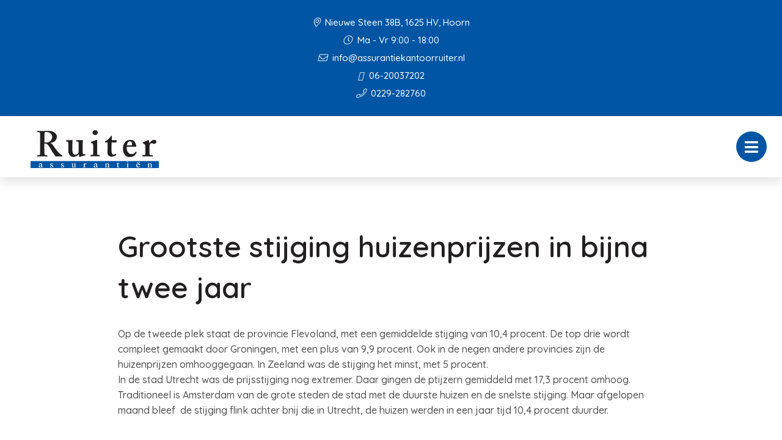

--- FILE ---
content_type: text/html; charset=UTF-8
request_url: https://assurantiekantoorruiter.nl/nieuws/grootste-stijging-huizenprijzen-in-bijna-twee-jaar/
body_size: 7027
content:

<!doctype html>
<html class="no-js" lang="nl">
  <head>
    <meta charset="utf-8">
    <meta http-equiv="x-ua-compatible" content="ie=edge">
    <meta name="viewport" content="width=device-width, initial-scale=1.0">
    <link rel="apple-touch-icon" sizes="57x57" href="/images/apple-icon-57x57.png">
    <link rel="apple-touch-icon" sizes="60x60" href="/images/apple-icon-60x60.png">
    <link rel="apple-touch-icon" sizes="72x72" href="/images/apple-icon-72x72.png">
    <link rel="apple-touch-icon" sizes="76x76" href="/images/apple-icon-76x76.png">
    <link rel="apple-touch-icon" sizes="114x114" href="/images/apple-icon-114x114.png">
    <link rel="apple-touch-icon" sizes="120x120" href="/images/apple-icon-120x120.png">
    <link rel="apple-touch-icon" sizes="144x144" href="/images/apple-icon-144x144.png">
    <link rel="apple-touch-icon" sizes="152x152" href="/images/apple-icon-152x152.png">
    <link rel="apple-touch-icon" sizes="180x180" href="/images/apple-icon-180x180.png">
    <link rel="icon" type="image/png" sizes="192x192"  href="/images/android-icon-192x192.png">
    <link rel="icon" type="image/png" sizes="32x32" href="/images/favicon-32x32.png">
    <link rel="icon" type="image/png" sizes="96x96" href="/images/favicon-96x96.png">
    <link rel="icon" type="image/png" sizes="16x16" href="/images/favicon-16x16.png">
    <link rel="manifest" href="/manifest.json">
    <meta name="msapplication-TileColor" content="#ffffff">
    <meta name="msapplication-TileImage" content="/ms-icon-144x144.png">
    <meta name="theme-color" content="#ffffff">
    <title>Assurantiekantoor Ruiter |   Grootste stijging huizenprijzen in bijna twee jaar</title><link rel="preload" data-rocket-preload as="style" href="https://fonts.googleapis.com/css2?family=Quicksand:wght@500;600;700&#038;display=swap" /><link rel="stylesheet" href="https://fonts.googleapis.com/css2?family=Quicksand:wght@500;600;700&#038;display=swap" media="print" onload="this.media='all'" /><noscript><link rel="stylesheet" href="https://fonts.googleapis.com/css2?family=Quicksand:wght@500;600;700&#038;display=swap" /></noscript>
    <link data-minify="1" rel="stylesheet" href="https://assurantiekantoorruiter.nl/app/cache/min/1/app/themes/bundelpakket-template/css/app.css?ver=1696408322">
    <link rel="preconnect" href="https://fonts.googleapis.com">
    <link rel="preconnect" href="https://fonts.gstatic.com" crossorigin>
    
    <meta name='robots' content='max-image-preview:large' />
	<style>img:is([sizes="auto" i], [sizes^="auto," i]) { contain-intrinsic-size: 3000px 1500px }</style>
	<link href='https://fonts.gstatic.com' crossorigin rel='preconnect' />
<style id='wp-emoji-styles-inline-css' type='text/css'>

	img.wp-smiley, img.emoji {
		display: inline !important;
		border: none !important;
		box-shadow: none !important;
		height: 1em !important;
		width: 1em !important;
		margin: 0 0.07em !important;
		vertical-align: -0.1em !important;
		background: none !important;
		padding: 0 !important;
	}
</style>
<link rel='stylesheet' id='wp-block-library-css' href='https://assurantiekantoorruiter.nl/wp/wp-includes/css/dist/block-library/style.min.css?ver=6.7.2' type='text/css' media='all' />
<style id='classic-theme-styles-inline-css' type='text/css'>
/*! This file is auto-generated */
.wp-block-button__link{color:#fff;background-color:#32373c;border-radius:9999px;box-shadow:none;text-decoration:none;padding:calc(.667em + 2px) calc(1.333em + 2px);font-size:1.125em}.wp-block-file__button{background:#32373c;color:#fff;text-decoration:none}
</style>
<style id='global-styles-inline-css' type='text/css'>
:root{--wp--preset--aspect-ratio--square: 1;--wp--preset--aspect-ratio--4-3: 4/3;--wp--preset--aspect-ratio--3-4: 3/4;--wp--preset--aspect-ratio--3-2: 3/2;--wp--preset--aspect-ratio--2-3: 2/3;--wp--preset--aspect-ratio--16-9: 16/9;--wp--preset--aspect-ratio--9-16: 9/16;--wp--preset--color--black: #000000;--wp--preset--color--cyan-bluish-gray: #abb8c3;--wp--preset--color--white: #ffffff;--wp--preset--color--pale-pink: #f78da7;--wp--preset--color--vivid-red: #cf2e2e;--wp--preset--color--luminous-vivid-orange: #ff6900;--wp--preset--color--luminous-vivid-amber: #fcb900;--wp--preset--color--light-green-cyan: #7bdcb5;--wp--preset--color--vivid-green-cyan: #00d084;--wp--preset--color--pale-cyan-blue: #8ed1fc;--wp--preset--color--vivid-cyan-blue: #0693e3;--wp--preset--color--vivid-purple: #9b51e0;--wp--preset--gradient--vivid-cyan-blue-to-vivid-purple: linear-gradient(135deg,rgba(6,147,227,1) 0%,rgb(155,81,224) 100%);--wp--preset--gradient--light-green-cyan-to-vivid-green-cyan: linear-gradient(135deg,rgb(122,220,180) 0%,rgb(0,208,130) 100%);--wp--preset--gradient--luminous-vivid-amber-to-luminous-vivid-orange: linear-gradient(135deg,rgba(252,185,0,1) 0%,rgba(255,105,0,1) 100%);--wp--preset--gradient--luminous-vivid-orange-to-vivid-red: linear-gradient(135deg,rgba(255,105,0,1) 0%,rgb(207,46,46) 100%);--wp--preset--gradient--very-light-gray-to-cyan-bluish-gray: linear-gradient(135deg,rgb(238,238,238) 0%,rgb(169,184,195) 100%);--wp--preset--gradient--cool-to-warm-spectrum: linear-gradient(135deg,rgb(74,234,220) 0%,rgb(151,120,209) 20%,rgb(207,42,186) 40%,rgb(238,44,130) 60%,rgb(251,105,98) 80%,rgb(254,248,76) 100%);--wp--preset--gradient--blush-light-purple: linear-gradient(135deg,rgb(255,206,236) 0%,rgb(152,150,240) 100%);--wp--preset--gradient--blush-bordeaux: linear-gradient(135deg,rgb(254,205,165) 0%,rgb(254,45,45) 50%,rgb(107,0,62) 100%);--wp--preset--gradient--luminous-dusk: linear-gradient(135deg,rgb(255,203,112) 0%,rgb(199,81,192) 50%,rgb(65,88,208) 100%);--wp--preset--gradient--pale-ocean: linear-gradient(135deg,rgb(255,245,203) 0%,rgb(182,227,212) 50%,rgb(51,167,181) 100%);--wp--preset--gradient--electric-grass: linear-gradient(135deg,rgb(202,248,128) 0%,rgb(113,206,126) 100%);--wp--preset--gradient--midnight: linear-gradient(135deg,rgb(2,3,129) 0%,rgb(40,116,252) 100%);--wp--preset--font-size--small: 13px;--wp--preset--font-size--medium: 20px;--wp--preset--font-size--large: 36px;--wp--preset--font-size--x-large: 42px;--wp--preset--spacing--20: 0.44rem;--wp--preset--spacing--30: 0.67rem;--wp--preset--spacing--40: 1rem;--wp--preset--spacing--50: 1.5rem;--wp--preset--spacing--60: 2.25rem;--wp--preset--spacing--70: 3.38rem;--wp--preset--spacing--80: 5.06rem;--wp--preset--shadow--natural: 6px 6px 9px rgba(0, 0, 0, 0.2);--wp--preset--shadow--deep: 12px 12px 50px rgba(0, 0, 0, 0.4);--wp--preset--shadow--sharp: 6px 6px 0px rgba(0, 0, 0, 0.2);--wp--preset--shadow--outlined: 6px 6px 0px -3px rgba(255, 255, 255, 1), 6px 6px rgba(0, 0, 0, 1);--wp--preset--shadow--crisp: 6px 6px 0px rgba(0, 0, 0, 1);}:where(.is-layout-flex){gap: 0.5em;}:where(.is-layout-grid){gap: 0.5em;}body .is-layout-flex{display: flex;}.is-layout-flex{flex-wrap: wrap;align-items: center;}.is-layout-flex > :is(*, div){margin: 0;}body .is-layout-grid{display: grid;}.is-layout-grid > :is(*, div){margin: 0;}:where(.wp-block-columns.is-layout-flex){gap: 2em;}:where(.wp-block-columns.is-layout-grid){gap: 2em;}:where(.wp-block-post-template.is-layout-flex){gap: 1.25em;}:where(.wp-block-post-template.is-layout-grid){gap: 1.25em;}.has-black-color{color: var(--wp--preset--color--black) !important;}.has-cyan-bluish-gray-color{color: var(--wp--preset--color--cyan-bluish-gray) !important;}.has-white-color{color: var(--wp--preset--color--white) !important;}.has-pale-pink-color{color: var(--wp--preset--color--pale-pink) !important;}.has-vivid-red-color{color: var(--wp--preset--color--vivid-red) !important;}.has-luminous-vivid-orange-color{color: var(--wp--preset--color--luminous-vivid-orange) !important;}.has-luminous-vivid-amber-color{color: var(--wp--preset--color--luminous-vivid-amber) !important;}.has-light-green-cyan-color{color: var(--wp--preset--color--light-green-cyan) !important;}.has-vivid-green-cyan-color{color: var(--wp--preset--color--vivid-green-cyan) !important;}.has-pale-cyan-blue-color{color: var(--wp--preset--color--pale-cyan-blue) !important;}.has-vivid-cyan-blue-color{color: var(--wp--preset--color--vivid-cyan-blue) !important;}.has-vivid-purple-color{color: var(--wp--preset--color--vivid-purple) !important;}.has-black-background-color{background-color: var(--wp--preset--color--black) !important;}.has-cyan-bluish-gray-background-color{background-color: var(--wp--preset--color--cyan-bluish-gray) !important;}.has-white-background-color{background-color: var(--wp--preset--color--white) !important;}.has-pale-pink-background-color{background-color: var(--wp--preset--color--pale-pink) !important;}.has-vivid-red-background-color{background-color: var(--wp--preset--color--vivid-red) !important;}.has-luminous-vivid-orange-background-color{background-color: var(--wp--preset--color--luminous-vivid-orange) !important;}.has-luminous-vivid-amber-background-color{background-color: var(--wp--preset--color--luminous-vivid-amber) !important;}.has-light-green-cyan-background-color{background-color: var(--wp--preset--color--light-green-cyan) !important;}.has-vivid-green-cyan-background-color{background-color: var(--wp--preset--color--vivid-green-cyan) !important;}.has-pale-cyan-blue-background-color{background-color: var(--wp--preset--color--pale-cyan-blue) !important;}.has-vivid-cyan-blue-background-color{background-color: var(--wp--preset--color--vivid-cyan-blue) !important;}.has-vivid-purple-background-color{background-color: var(--wp--preset--color--vivid-purple) !important;}.has-black-border-color{border-color: var(--wp--preset--color--black) !important;}.has-cyan-bluish-gray-border-color{border-color: var(--wp--preset--color--cyan-bluish-gray) !important;}.has-white-border-color{border-color: var(--wp--preset--color--white) !important;}.has-pale-pink-border-color{border-color: var(--wp--preset--color--pale-pink) !important;}.has-vivid-red-border-color{border-color: var(--wp--preset--color--vivid-red) !important;}.has-luminous-vivid-orange-border-color{border-color: var(--wp--preset--color--luminous-vivid-orange) !important;}.has-luminous-vivid-amber-border-color{border-color: var(--wp--preset--color--luminous-vivid-amber) !important;}.has-light-green-cyan-border-color{border-color: var(--wp--preset--color--light-green-cyan) !important;}.has-vivid-green-cyan-border-color{border-color: var(--wp--preset--color--vivid-green-cyan) !important;}.has-pale-cyan-blue-border-color{border-color: var(--wp--preset--color--pale-cyan-blue) !important;}.has-vivid-cyan-blue-border-color{border-color: var(--wp--preset--color--vivid-cyan-blue) !important;}.has-vivid-purple-border-color{border-color: var(--wp--preset--color--vivid-purple) !important;}.has-vivid-cyan-blue-to-vivid-purple-gradient-background{background: var(--wp--preset--gradient--vivid-cyan-blue-to-vivid-purple) !important;}.has-light-green-cyan-to-vivid-green-cyan-gradient-background{background: var(--wp--preset--gradient--light-green-cyan-to-vivid-green-cyan) !important;}.has-luminous-vivid-amber-to-luminous-vivid-orange-gradient-background{background: var(--wp--preset--gradient--luminous-vivid-amber-to-luminous-vivid-orange) !important;}.has-luminous-vivid-orange-to-vivid-red-gradient-background{background: var(--wp--preset--gradient--luminous-vivid-orange-to-vivid-red) !important;}.has-very-light-gray-to-cyan-bluish-gray-gradient-background{background: var(--wp--preset--gradient--very-light-gray-to-cyan-bluish-gray) !important;}.has-cool-to-warm-spectrum-gradient-background{background: var(--wp--preset--gradient--cool-to-warm-spectrum) !important;}.has-blush-light-purple-gradient-background{background: var(--wp--preset--gradient--blush-light-purple) !important;}.has-blush-bordeaux-gradient-background{background: var(--wp--preset--gradient--blush-bordeaux) !important;}.has-luminous-dusk-gradient-background{background: var(--wp--preset--gradient--luminous-dusk) !important;}.has-pale-ocean-gradient-background{background: var(--wp--preset--gradient--pale-ocean) !important;}.has-electric-grass-gradient-background{background: var(--wp--preset--gradient--electric-grass) !important;}.has-midnight-gradient-background{background: var(--wp--preset--gradient--midnight) !important;}.has-small-font-size{font-size: var(--wp--preset--font-size--small) !important;}.has-medium-font-size{font-size: var(--wp--preset--font-size--medium) !important;}.has-large-font-size{font-size: var(--wp--preset--font-size--large) !important;}.has-x-large-font-size{font-size: var(--wp--preset--font-size--x-large) !important;}
:where(.wp-block-post-template.is-layout-flex){gap: 1.25em;}:where(.wp-block-post-template.is-layout-grid){gap: 1.25em;}
:where(.wp-block-columns.is-layout-flex){gap: 2em;}:where(.wp-block-columns.is-layout-grid){gap: 2em;}
:root :where(.wp-block-pullquote){font-size: 1.5em;line-height: 1.6;}
</style>
<link rel='stylesheet' id='actueel-nieuws-css' href='https://assurantiekantoorruiter.nl/app/plugins/actueel-nieuws/public/css/actueel-nieuws-public.css?ver=3.0.2' type='text/css' media='all' />
<link data-minify="1" rel='stylesheet' id='stekkit-blocks-css' href='https://assurantiekantoorruiter.nl/app/cache/min/1/app/plugins/lbi-blocks/public/css/stekkit-blocks-public.css?ver=1696408323' type='text/css' media='all' />
<style id='rocket-lazyload-inline-css' type='text/css'>
.rll-youtube-player{position:relative;padding-bottom:56.23%;height:0;overflow:hidden;max-width:100%;}.rll-youtube-player:focus-within{outline: 2px solid currentColor;outline-offset: 5px;}.rll-youtube-player iframe{position:absolute;top:0;left:0;width:100%;height:100%;z-index:100;background:0 0}.rll-youtube-player img{bottom:0;display:block;left:0;margin:auto;max-width:100%;width:100%;position:absolute;right:0;top:0;border:none;height:auto;-webkit-transition:.4s all;-moz-transition:.4s all;transition:.4s all}.rll-youtube-player img:hover{-webkit-filter:brightness(75%)}.rll-youtube-player .play{height:100%;width:100%;left:0;top:0;position:absolute;background:url(https://assurantiekantoorruiter.nl/app/plugins/wp-rocket/assets/img/youtube.png) no-repeat center;background-color: transparent !important;cursor:pointer;border:none;}
</style>




<link rel="https://api.w.org/" href="https://assurantiekantoorruiter.nl/wp-json/" /><link rel="EditURI" type="application/rsd+xml" title="RSD" href="https://assurantiekantoorruiter.nl/wp/xmlrpc.php?rsd" />
<meta name="generator" content="WordPress 6.7.2" />
<link rel="canonical" href="https://assurantiekantoorruiter.nl/nieuws/grootste-stijging-huizenprijzen-in-bijna-twee-jaar/" />
<link rel='shortlink' href='https://assurantiekantoorruiter.nl/?p=3358' />
<link rel="alternate" title="oEmbed (JSON)" type="application/json+oembed" href="https://assurantiekantoorruiter.nl/wp-json/oembed/1.0/embed?url=https%3A%2F%2Fassurantiekantoorruiter.nl%2Fnieuws%2Fgrootste-stijging-huizenprijzen-in-bijna-twee-jaar%2F" />
<link rel="alternate" title="oEmbed (XML)" type="text/xml+oembed" href="https://assurantiekantoorruiter.nl/wp-json/oembed/1.0/embed?url=https%3A%2F%2Fassurantiekantoorruiter.nl%2Fnieuws%2Fgrootste-stijging-huizenprijzen-in-bijna-twee-jaar%2F&#038;format=xml" />

<noscript><style id="rocket-lazyload-nojs-css">.rll-youtube-player, [data-lazy-src]{display:none !important;}</style></noscript>  <meta name="generator" content="WP Rocket 3.17.3.1" data-wpr-features="wpr_minify_concatenate_js wpr_lazyload_images wpr_lazyload_iframes wpr_image_dimensions wpr_minify_css wpr_desktop" /></head>
  <body>
    <header data-rocket-location-hash="a958a4e02512def1962799edcb763194">
      <div data-rocket-location-hash="05530c91a8a3ae45213a9758ad4a1dec" class="top-bar-container">
        <ul class="information-container">
          <li>
              <i class="fal fa-map-marker-alt"></i>
               Nieuwe Steen 38B, 1625 HV, Hoorn       
          </li>
                      <li>
              <i class="fal fa-clock"></i> 
              Ma - Vr 9:00 - 18:00            </li>
                  </ul>
        <ul class="information-container">
                            <li>
                  <a href="mailto:info@assurantiekantoorruiter.nl">
                    <i class="fal fa-envelope"></i> 
                    info@assurantiekantoorruiter.nl                  </a>
                </li>
                                        <li>
                  <a href="tel:0620037202">
                    <i class="far fa-mobile"></i>
                    06-20037202                  </a>
                </li>
                                        <li>
                    <a href="tel:0229282760">
                        <i class="fal fa-phone"></i>
                        0229-282760                    </a>
                </li>
                    </ul>
      </div>
      <div data-rocket-location-hash="161859874d8eee0842d4d3fc043e5d71" class="menu-container">
        <div data-rocket-location-hash="66b3bd864f3ce2aec3c935f525eb9fc2" class="logo-menu">
          <div class="logo-container">
                                <a href="/"><img width="756" height="252" src="data:image/svg+xml,%3Csvg%20xmlns='http://www.w3.org/2000/svg'%20viewBox='0%200%20756%20252'%3E%3C/svg%3E" alt="" data-lazy-src="https://assurantiekantoorruiter.nl/app/uploads/2022/10/logo.png"><noscript><img width="756" height="252" src="https://assurantiekantoorruiter.nl/app/uploads/2022/10/logo.png" alt=""></noscript></a>
                      </div>
          <nav>
            <ul id="menu-main-menu" class="menu"><li id="menu-item-5" class="menu-item menu-item-type-custom menu-item-object-custom menu-item-5"><a href="/">Home</a></li>
<li id="menu-item-263" class="menu-item menu-item-type-custom menu-item-object-custom menu-item-has-children menu-item-has-children menu-item-263"><a href="#">Over ons</a>
<ul class="sub-menu">
	<li id="menu-item-1640" class="menu-item menu-item-type-custom menu-item-object-custom menu-item-1640"><a href="/over-ons/">Wie zijn wij</a></li>
	<li id="menu-item-1641" class="menu-item menu-item-type-custom menu-item-object-custom menu-item-1641"><a href="/aangesloten-bij/">Aangesloten bij</a></li>
	<li id="menu-item-3382" class="menu-item menu-item-type-post_type menu-item-object-page menu-item-3382"><a href="https://assurantiekantoorruiter.nl/over-ons/vergelijkingskaart/">Vergelijkingskaart</a></li>
	<li id="menu-item-3383" class="menu-item menu-item-type-post_type menu-item-object-page menu-item-3383"><a href="https://assurantiekantoorruiter.nl/downloads/">Downloads</a></li>
	<li id="menu-item-2450" class="menu-item menu-item-type-custom menu-item-object-custom menu-item-2450"><a target="_blank" href="https://assurantiekantoorruiter.nl/app/uploads/2022/10/dienstenwijzer.pdf">Dienstenwijzer / Privacyverklaring</a></li>
</ul>
</li>
<li id="menu-item-7" class="menu-item menu-item-type-custom menu-item-object-custom menu-item-has-children menu-item-has-children menu-item-7"><a href="#">Diensten</a>
<ul class="sub-menu">
	<li id="menu-item-1644" class="menu-item menu-item-type-custom menu-item-object-custom menu-item-1644"><a href="/verzekeringen/">Verzekeringen</a></li>
	<li id="menu-item-1649" class="menu-item menu-item-type-custom menu-item-object-custom menu-item-1649"><a href="/bedrijfsverzekeringen/">Bedrijfsverzekeringen</a></li>
	<li id="menu-item-1648" class="menu-item menu-item-type-custom menu-item-object-custom menu-item-1648"><a href="/werknemers/">Werknemers</a></li>
	<li id="menu-item-1650" class="menu-item menu-item-type-custom menu-item-object-custom menu-item-1650"><a href="/ondernemer/">Ondernemer</a></li>
</ul>
</li>
<li id="menu-item-232" class="menu-item menu-item-type-custom menu-item-object-custom menu-item-has-children menu-item-has-children menu-item-232"><a href="#">Klantenservice</a>
<ul class="sub-menu">
	<li id="menu-item-2361" class="menu-item menu-item-type-post_type menu-item-object-page menu-item-2361"><a href="https://assurantiekantoorruiter.nl/adreswijziging/">Adreswijziging</a></li>
	<li id="menu-item-2360" class="menu-item menu-item-type-post_type menu-item-object-page menu-item-2360"><a href="https://assurantiekantoorruiter.nl/afspraak-maken/">Afspraak maken</a></li>
	<li id="menu-item-2359" class="menu-item menu-item-type-post_type menu-item-object-page menu-item-2359"><a href="https://assurantiekantoorruiter.nl/autowijziging/">Autowijziging</a></li>
	<li id="menu-item-2358" class="menu-item menu-item-type-post_type menu-item-object-page menu-item-2358"><a href="https://assurantiekantoorruiter.nl/klacht-melden/">Klacht melden</a></li>
	<li id="menu-item-2357" class="menu-item menu-item-type-post_type menu-item-object-page menu-item-2357"><a href="https://assurantiekantoorruiter.nl/schade-melden/">Schade melden</a></li>
	<li id="menu-item-2356" class="menu-item menu-item-type-post_type menu-item-object-page menu-item-2356"><a href="https://assurantiekantoorruiter.nl/terugbelservice/">Terugbelservice</a></li>
</ul>
</li>
<li id="menu-item-1651" class="menu-item menu-item-type-custom menu-item-object-custom menu-item-1651"><a href="/contact">Contact</a></li>
</ul>          </nav>
          <button class="menu-toggle"></button>
          <div class="overlay"></div>
        </div>
        <div data-rocket-location-hash="fbafa6b400b211d05a20615bd03db16a" class="button-group-icon">
                  <a class="button-icon" href="/terugbelservice">
            <i class="far fa-phone-alt"></i>
            <div class="text-container">
              <span class="title">Terugbelservice</span>
              <span class="description">Wij bellen u!</span>
            </div>            
          </a>
          <button class="button-icon second open-search">
            <i class="fal fa-search"></i>
            <span class="text-container">
              <span class="title">Zoeken</span>
            </span>
          </button>
        </div>
        <div data-rocket-location-hash="090ea34165f9677bb5974439f373bffb" class="header-search-form">
           <form action="https://assurantiekantoorruiter.nl/">
    <input type="text" placeholder="Uw zoekterm" name="s" value="">
    <button><i class="fal fa-search"></i></button>
</form>          <div class="overlay"></div>
        </div>        
      </div>
    </header>

    <main data-rocket-location-hash="7dc2ae7b9b4d899fea14ed59e8d4a7b8" class="block-wrapper template-page" role="main">
       <!-- Text block start --> 
  
      <div data-rocket-location-hash="a66fbe73f6368729b25de0e81f1c8c91" class="block text-block">
        <div data-rocket-location-hash="04b24f2a01e05ca636ff58e62299aa1e" class="container">
              
            <h2>Grootste stijging huizenprijzen in bijna twee jaar</h2>
            <p>Op de tweede plek staat de provincie Flevoland, met een gemiddelde stijging van 10,4 procent. De top drie wordt compleet gemaakt door Groningen, met een plus van 9,9 procent. Ook in de negen andere provincies zijn de huizenprijzen omhooggegaan. In Zeeland was de stijging het minst, met 5 procent. <br />
In de stad Utrecht was de prijsstijging nog extremer. Daar gingen de ptijzern gemiddeld met 17,3 procent omhoog. Traditioneel is Amsterdam van de grote steden de stad met de duurste huizen en de snelste stijging. Maar afgelopen maand bleef  de stijging flink achter bnij die in Utrecht, de huizen werden in een jaar tijd 10,4 procent duurder. </p>
<p> </p>
  
                  </div>
      </div>

    </main>

<footer data-rocket-location-hash="8a4ef50742cf3456f9db6425e16930dc">
      <div data-rocket-location-hash="1ded919732da144e02a015d2156ecef5" class="container">
        <div data-rocket-location-hash="bc6a702f481cb643a68fb377c9ba7f6c" class="upper-footer">
          <div class="information-container">
            <h3>Assurantiekantoor Ruiter</h3>
            <p>Met onze jarenlange ervaring kijken wij vakkundig naar uw persoonlijke situatie en wensen.</p>
            <ul class="social-media">
                                                                                  </ul>
          </div>
          <div class="information-container">
            <h3>Contactinformatie</h3>
            <ul>
              <li>
                <i class="fal fa-building"></i>
                Nieuwe Steen 38B, 1625 HV, Hoorn              </li>
                              <li>
                  <i class="fal fa-phone"></i> 
                  0229-282760                </li>
                                            <li>
                    <a href="tel:0620037202">
                        <i class="far fa-mobile"></i>
                        06-20037202                    </a>
                </li>
                                            <li>
                  <a href="mailto:info@assurantiekantoorruiter.nl">
                    <i class="fal fa-envelope"></i> info@assurantiekantoorruiter.nl                  </a>
                </li>
                                            <li>
                  <i class="far fa-clock"></i> 
                  Ma - Vr 9:00 - 18:00                </li>
                          </ul>
          </div>
          <div class="information-container">
            <h3>Snelle Links</h3>
            <ul id="menu-footer-menu" class=""><li id="menu-item-30" class="menu-item menu-item-type-custom menu-item-object-custom menu-item-30"><a href="/verzekeringen">Verzekeringen</a></li>
<li id="menu-item-31" class="menu-item menu-item-type-custom menu-item-object-custom menu-item-31"><a href="/bedrijfsverzekeringen">Bedrijfsverzekeringen</a></li>
<li id="menu-item-32" class="menu-item menu-item-type-custom menu-item-object-custom menu-item-32"><a href="/ondernemer">Ondernemer</a></li>
<li id="menu-item-33" class="menu-item menu-item-type-custom menu-item-object-custom menu-item-33"><a href="/werknemers">Werknemers</a></li>
</ul>          </div>
          <div class="information-container">
            <h3>Vragen? Neem contact op!</h3>
            <a href="/contact" class="button icon">
              <i class="fal fa-envelope-open-text"></i>
              Contact
            </a>
          </div>
        </div>
        <div data-rocket-location-hash="50f37f81c4cb2538fb74a5c347352c27" class="lower-footer">
          <span class="copyright">Website door <a href="https://www.letsbuildit.nl" target="_blank">Let's build IT</a></span>
          <ul id="menu-footer-bottom-menu" class="link-list"><li id="menu-item-40" class="menu-item menu-item-type-custom menu-item-object-custom menu-item-40"><a href="/disclaimer/">Disclaimer</a></li>
<li id="menu-item-41" class="menu-item menu-item-type-custom menu-item-object-custom menu-item-41"><a target="_blank" href="https://assurantiekantoorruiter.nl/app/uploads/2022/10/dienstenwijzer.pdf">Privacy Statement</a></li>
<li id="menu-item-42" class="menu-item menu-item-type-custom menu-item-object-custom menu-item-42"><a href="/algemene-voorwaarden/">Algemene Voorwaarden</a></li>
</ul>        </div>
      </div>
    </footer>

    
    
    
    
    
    
    <script>window.lazyLoadOptions=[{elements_selector:"img[data-lazy-src],.rocket-lazyload,iframe[data-lazy-src]",data_src:"lazy-src",data_srcset:"lazy-srcset",data_sizes:"lazy-sizes",class_loading:"lazyloading",class_loaded:"lazyloaded",threshold:300,callback_loaded:function(element){if(element.tagName==="IFRAME"&&element.dataset.rocketLazyload=="fitvidscompatible"){if(element.classList.contains("lazyloaded")){if(typeof window.jQuery!="undefined"){if(jQuery.fn.fitVids){jQuery(element).parent().fitVids()}}}}}},{elements_selector:".rocket-lazyload",data_src:"lazy-src",data_srcset:"lazy-srcset",data_sizes:"lazy-sizes",class_loading:"lazyloading",class_loaded:"lazyloaded",threshold:300,}];window.addEventListener('LazyLoad::Initialized',function(e){var lazyLoadInstance=e.detail.instance;if(window.MutationObserver){var observer=new MutationObserver(function(mutations){var image_count=0;var iframe_count=0;var rocketlazy_count=0;mutations.forEach(function(mutation){for(var i=0;i<mutation.addedNodes.length;i++){if(typeof mutation.addedNodes[i].getElementsByTagName!=='function'){continue}
if(typeof mutation.addedNodes[i].getElementsByClassName!=='function'){continue}
images=mutation.addedNodes[i].getElementsByTagName('img');is_image=mutation.addedNodes[i].tagName=="IMG";iframes=mutation.addedNodes[i].getElementsByTagName('iframe');is_iframe=mutation.addedNodes[i].tagName=="IFRAME";rocket_lazy=mutation.addedNodes[i].getElementsByClassName('rocket-lazyload');image_count+=images.length;iframe_count+=iframes.length;rocketlazy_count+=rocket_lazy.length;if(is_image){image_count+=1}
if(is_iframe){iframe_count+=1}}});if(image_count>0||iframe_count>0||rocketlazy_count>0){lazyLoadInstance.update()}});var b=document.getElementsByTagName("body")[0];var config={childList:!0,subtree:!0};observer.observe(b,config)}},!1)</script><script data-no-minify="1" async src="https://assurantiekantoorruiter.nl/app/plugins/wp-rocket/assets/js/lazyload/17.8.3/lazyload.min.js"></script>  <script>var rocket_beacon_data = {"ajax_url":"https:\/\/assurantiekantoorruiter.nl\/wp\/wp-admin\/admin-ajax.php","nonce":"40ced51b19","url":"https:\/\/assurantiekantoorruiter.nl\/nieuws\/grootste-stijging-huizenprijzen-in-bijna-twee-jaar","is_mobile":false,"width_threshold":1600,"height_threshold":700,"delay":500,"debug":null,"status":{"atf":true,"lrc":true},"elements":"img, video, picture, p, main, div, li, svg, section, header, span","lrc_threshold":1800}</script><script src="https://assurantiekantoorruiter.nl/app/cache/min/1/a1222cc6527e7d3968a7fc36da28455a.js" data-minify="1"></script></body>
</html>

<!-- This website is like a Rocket, isn't it? Performance optimized by WP Rocket. Learn more: https://wp-rocket.me -->